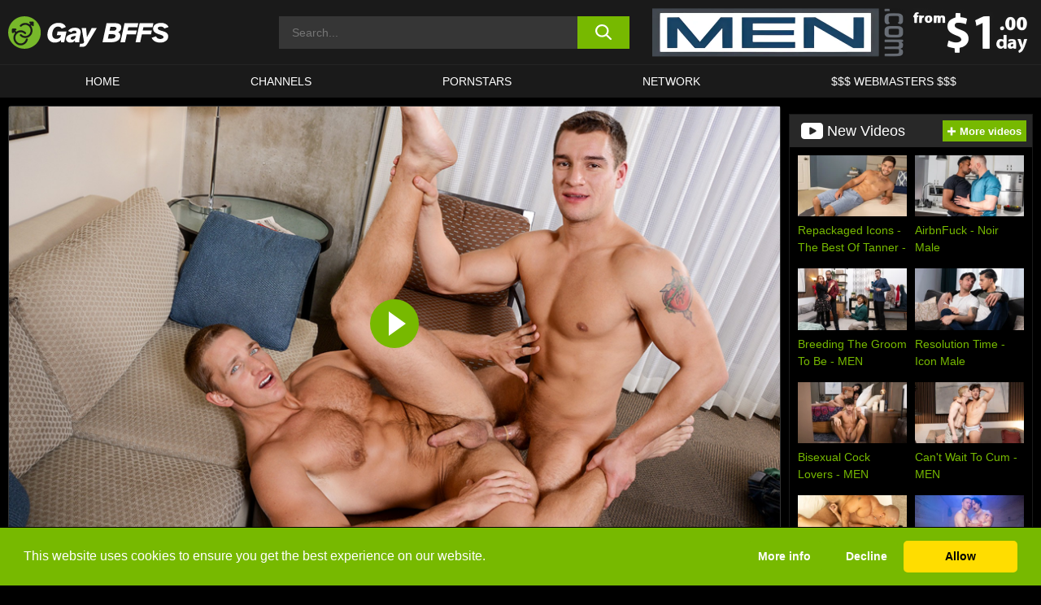

--- FILE ---
content_type: text/html; charset=UTF-8
request_url: https://gaybffs.com/men/video/straight-classifieds-part-2-men/
body_size: 665952
content:

<!doctype html>

<html lang="en-US">

	<head>

		<meta http-equiv="Content-Type" content="text/html; charset=utf-8">
		<meta name="viewport" content="width=device-width, initial-scale=1.0, maximum-scale=5.0, minimum-scale=1.0">
		
			
		
				
		<!-- Mobile header color -->
		
		<title>Straight Classifieds Part 2 &#8211; MEN | Gay BFFS</title>
<style id='wp-img-auto-sizes-contain-inline-css'>
img:is([sizes=auto i],[sizes^="auto," i]){contain-intrinsic-size:3000px 1500px}
/*# sourceURL=wp-img-auto-sizes-contain-inline-css */
</style>
<style id='wp-block-library-inline-css'>
:root{--wp-block-synced-color:#7a00df;--wp-block-synced-color--rgb:122,0,223;--wp-bound-block-color:var(--wp-block-synced-color);--wp-editor-canvas-background:#ddd;--wp-admin-theme-color:#007cba;--wp-admin-theme-color--rgb:0,124,186;--wp-admin-theme-color-darker-10:#006ba1;--wp-admin-theme-color-darker-10--rgb:0,107,160.5;--wp-admin-theme-color-darker-20:#005a87;--wp-admin-theme-color-darker-20--rgb:0,90,135;--wp-admin-border-width-focus:2px}@media (min-resolution:192dpi){:root{--wp-admin-border-width-focus:1.5px}}.wp-element-button{cursor:pointer}:root .has-very-light-gray-background-color{background-color:#eee}:root .has-very-dark-gray-background-color{background-color:#313131}:root .has-very-light-gray-color{color:#eee}:root .has-very-dark-gray-color{color:#313131}:root .has-vivid-green-cyan-to-vivid-cyan-blue-gradient-background{background:linear-gradient(135deg,#00d084,#0693e3)}:root .has-purple-crush-gradient-background{background:linear-gradient(135deg,#34e2e4,#4721fb 50%,#ab1dfe)}:root .has-hazy-dawn-gradient-background{background:linear-gradient(135deg,#faaca8,#dad0ec)}:root .has-subdued-olive-gradient-background{background:linear-gradient(135deg,#fafae1,#67a671)}:root .has-atomic-cream-gradient-background{background:linear-gradient(135deg,#fdd79a,#004a59)}:root .has-nightshade-gradient-background{background:linear-gradient(135deg,#330968,#31cdcf)}:root .has-midnight-gradient-background{background:linear-gradient(135deg,#020381,#2874fc)}:root{--wp--preset--font-size--normal:16px;--wp--preset--font-size--huge:42px}.has-regular-font-size{font-size:1em}.has-larger-font-size{font-size:2.625em}.has-normal-font-size{font-size:var(--wp--preset--font-size--normal)}.has-huge-font-size{font-size:var(--wp--preset--font-size--huge)}.has-text-align-center{text-align:center}.has-text-align-left{text-align:left}.has-text-align-right{text-align:right}.has-fit-text{white-space:nowrap!important}#end-resizable-editor-section{display:none}.aligncenter{clear:both}.items-justified-left{justify-content:flex-start}.items-justified-center{justify-content:center}.items-justified-right{justify-content:flex-end}.items-justified-space-between{justify-content:space-between}.screen-reader-text{border:0;clip-path:inset(50%);height:1px;margin:-1px;overflow:hidden;padding:0;position:absolute;width:1px;word-wrap:normal!important}.screen-reader-text:focus{background-color:#ddd;clip-path:none;color:#444;display:block;font-size:1em;height:auto;left:5px;line-height:normal;padding:15px 23px 14px;text-decoration:none;top:5px;width:auto;z-index:100000}html :where(.has-border-color){border-style:solid}html :where([style*=border-top-color]){border-top-style:solid}html :where([style*=border-right-color]){border-right-style:solid}html :where([style*=border-bottom-color]){border-bottom-style:solid}html :where([style*=border-left-color]){border-left-style:solid}html :where([style*=border-width]){border-style:solid}html :where([style*=border-top-width]){border-top-style:solid}html :where([style*=border-right-width]){border-right-style:solid}html :where([style*=border-bottom-width]){border-bottom-style:solid}html :where([style*=border-left-width]){border-left-style:solid}html :where(img[class*=wp-image-]){height:auto;max-width:100%}:where(figure){margin:0 0 1em}html :where(.is-position-sticky){--wp-admin--admin-bar--position-offset:var(--wp-admin--admin-bar--height,0px)}@media screen and (max-width:600px){html :where(.is-position-sticky){--wp-admin--admin-bar--position-offset:0px}}

/*# sourceURL=wp-block-library-inline-css */
</style><style id='global-styles-inline-css'>
:root{--wp--preset--aspect-ratio--square: 1;--wp--preset--aspect-ratio--4-3: 4/3;--wp--preset--aspect-ratio--3-4: 3/4;--wp--preset--aspect-ratio--3-2: 3/2;--wp--preset--aspect-ratio--2-3: 2/3;--wp--preset--aspect-ratio--16-9: 16/9;--wp--preset--aspect-ratio--9-16: 9/16;--wp--preset--color--black: #000000;--wp--preset--color--cyan-bluish-gray: #abb8c3;--wp--preset--color--white: #ffffff;--wp--preset--color--pale-pink: #f78da7;--wp--preset--color--vivid-red: #cf2e2e;--wp--preset--color--luminous-vivid-orange: #ff6900;--wp--preset--color--luminous-vivid-amber: #fcb900;--wp--preset--color--light-green-cyan: #7bdcb5;--wp--preset--color--vivid-green-cyan: #00d084;--wp--preset--color--pale-cyan-blue: #8ed1fc;--wp--preset--color--vivid-cyan-blue: #0693e3;--wp--preset--color--vivid-purple: #9b51e0;--wp--preset--gradient--vivid-cyan-blue-to-vivid-purple: linear-gradient(135deg,rgb(6,147,227) 0%,rgb(155,81,224) 100%);--wp--preset--gradient--light-green-cyan-to-vivid-green-cyan: linear-gradient(135deg,rgb(122,220,180) 0%,rgb(0,208,130) 100%);--wp--preset--gradient--luminous-vivid-amber-to-luminous-vivid-orange: linear-gradient(135deg,rgb(252,185,0) 0%,rgb(255,105,0) 100%);--wp--preset--gradient--luminous-vivid-orange-to-vivid-red: linear-gradient(135deg,rgb(255,105,0) 0%,rgb(207,46,46) 100%);--wp--preset--gradient--very-light-gray-to-cyan-bluish-gray: linear-gradient(135deg,rgb(238,238,238) 0%,rgb(169,184,195) 100%);--wp--preset--gradient--cool-to-warm-spectrum: linear-gradient(135deg,rgb(74,234,220) 0%,rgb(151,120,209) 20%,rgb(207,42,186) 40%,rgb(238,44,130) 60%,rgb(251,105,98) 80%,rgb(254,248,76) 100%);--wp--preset--gradient--blush-light-purple: linear-gradient(135deg,rgb(255,206,236) 0%,rgb(152,150,240) 100%);--wp--preset--gradient--blush-bordeaux: linear-gradient(135deg,rgb(254,205,165) 0%,rgb(254,45,45) 50%,rgb(107,0,62) 100%);--wp--preset--gradient--luminous-dusk: linear-gradient(135deg,rgb(255,203,112) 0%,rgb(199,81,192) 50%,rgb(65,88,208) 100%);--wp--preset--gradient--pale-ocean: linear-gradient(135deg,rgb(255,245,203) 0%,rgb(182,227,212) 50%,rgb(51,167,181) 100%);--wp--preset--gradient--electric-grass: linear-gradient(135deg,rgb(202,248,128) 0%,rgb(113,206,126) 100%);--wp--preset--gradient--midnight: linear-gradient(135deg,rgb(2,3,129) 0%,rgb(40,116,252) 100%);--wp--preset--font-size--small: 13px;--wp--preset--font-size--medium: 20px;--wp--preset--font-size--large: 36px;--wp--preset--font-size--x-large: 42px;--wp--preset--spacing--20: 0.44rem;--wp--preset--spacing--30: 0.67rem;--wp--preset--spacing--40: 1rem;--wp--preset--spacing--50: 1.5rem;--wp--preset--spacing--60: 2.25rem;--wp--preset--spacing--70: 3.38rem;--wp--preset--spacing--80: 5.06rem;--wp--preset--shadow--natural: 6px 6px 9px rgba(0, 0, 0, 0.2);--wp--preset--shadow--deep: 12px 12px 50px rgba(0, 0, 0, 0.4);--wp--preset--shadow--sharp: 6px 6px 0px rgba(0, 0, 0, 0.2);--wp--preset--shadow--outlined: 6px 6px 0px -3px rgb(255, 255, 255), 6px 6px rgb(0, 0, 0);--wp--preset--shadow--crisp: 6px 6px 0px rgb(0, 0, 0);}:where(.is-layout-flex){gap: 0.5em;}:where(.is-layout-grid){gap: 0.5em;}body .is-layout-flex{display: flex;}.is-layout-flex{flex-wrap: wrap;align-items: center;}.is-layout-flex > :is(*, div){margin: 0;}body .is-layout-grid{display: grid;}.is-layout-grid > :is(*, div){margin: 0;}:where(.wp-block-columns.is-layout-flex){gap: 2em;}:where(.wp-block-columns.is-layout-grid){gap: 2em;}:where(.wp-block-post-template.is-layout-flex){gap: 1.25em;}:where(.wp-block-post-template.is-layout-grid){gap: 1.25em;}.has-black-color{color: var(--wp--preset--color--black) !important;}.has-cyan-bluish-gray-color{color: var(--wp--preset--color--cyan-bluish-gray) !important;}.has-white-color{color: var(--wp--preset--color--white) !important;}.has-pale-pink-color{color: var(--wp--preset--color--pale-pink) !important;}.has-vivid-red-color{color: var(--wp--preset--color--vivid-red) !important;}.has-luminous-vivid-orange-color{color: var(--wp--preset--color--luminous-vivid-orange) !important;}.has-luminous-vivid-amber-color{color: var(--wp--preset--color--luminous-vivid-amber) !important;}.has-light-green-cyan-color{color: var(--wp--preset--color--light-green-cyan) !important;}.has-vivid-green-cyan-color{color: var(--wp--preset--color--vivid-green-cyan) !important;}.has-pale-cyan-blue-color{color: var(--wp--preset--color--pale-cyan-blue) !important;}.has-vivid-cyan-blue-color{color: var(--wp--preset--color--vivid-cyan-blue) !important;}.has-vivid-purple-color{color: var(--wp--preset--color--vivid-purple) !important;}.has-black-background-color{background-color: var(--wp--preset--color--black) !important;}.has-cyan-bluish-gray-background-color{background-color: var(--wp--preset--color--cyan-bluish-gray) !important;}.has-white-background-color{background-color: var(--wp--preset--color--white) !important;}.has-pale-pink-background-color{background-color: var(--wp--preset--color--pale-pink) !important;}.has-vivid-red-background-color{background-color: var(--wp--preset--color--vivid-red) !important;}.has-luminous-vivid-orange-background-color{background-color: var(--wp--preset--color--luminous-vivid-orange) !important;}.has-luminous-vivid-amber-background-color{background-color: var(--wp--preset--color--luminous-vivid-amber) !important;}.has-light-green-cyan-background-color{background-color: var(--wp--preset--color--light-green-cyan) !important;}.has-vivid-green-cyan-background-color{background-color: var(--wp--preset--color--vivid-green-cyan) !important;}.has-pale-cyan-blue-background-color{background-color: var(--wp--preset--color--pale-cyan-blue) !important;}.has-vivid-cyan-blue-background-color{background-color: var(--wp--preset--color--vivid-cyan-blue) !important;}.has-vivid-purple-background-color{background-color: var(--wp--preset--color--vivid-purple) !important;}.has-black-border-color{border-color: var(--wp--preset--color--black) !important;}.has-cyan-bluish-gray-border-color{border-color: var(--wp--preset--color--cyan-bluish-gray) !important;}.has-white-border-color{border-color: var(--wp--preset--color--white) !important;}.has-pale-pink-border-color{border-color: var(--wp--preset--color--pale-pink) !important;}.has-vivid-red-border-color{border-color: var(--wp--preset--color--vivid-red) !important;}.has-luminous-vivid-orange-border-color{border-color: var(--wp--preset--color--luminous-vivid-orange) !important;}.has-luminous-vivid-amber-border-color{border-color: var(--wp--preset--color--luminous-vivid-amber) !important;}.has-light-green-cyan-border-color{border-color: var(--wp--preset--color--light-green-cyan) !important;}.has-vivid-green-cyan-border-color{border-color: var(--wp--preset--color--vivid-green-cyan) !important;}.has-pale-cyan-blue-border-color{border-color: var(--wp--preset--color--pale-cyan-blue) !important;}.has-vivid-cyan-blue-border-color{border-color: var(--wp--preset--color--vivid-cyan-blue) !important;}.has-vivid-purple-border-color{border-color: var(--wp--preset--color--vivid-purple) !important;}.has-vivid-cyan-blue-to-vivid-purple-gradient-background{background: var(--wp--preset--gradient--vivid-cyan-blue-to-vivid-purple) !important;}.has-light-green-cyan-to-vivid-green-cyan-gradient-background{background: var(--wp--preset--gradient--light-green-cyan-to-vivid-green-cyan) !important;}.has-luminous-vivid-amber-to-luminous-vivid-orange-gradient-background{background: var(--wp--preset--gradient--luminous-vivid-amber-to-luminous-vivid-orange) !important;}.has-luminous-vivid-orange-to-vivid-red-gradient-background{background: var(--wp--preset--gradient--luminous-vivid-orange-to-vivid-red) !important;}.has-very-light-gray-to-cyan-bluish-gray-gradient-background{background: var(--wp--preset--gradient--very-light-gray-to-cyan-bluish-gray) !important;}.has-cool-to-warm-spectrum-gradient-background{background: var(--wp--preset--gradient--cool-to-warm-spectrum) !important;}.has-blush-light-purple-gradient-background{background: var(--wp--preset--gradient--blush-light-purple) !important;}.has-blush-bordeaux-gradient-background{background: var(--wp--preset--gradient--blush-bordeaux) !important;}.has-luminous-dusk-gradient-background{background: var(--wp--preset--gradient--luminous-dusk) !important;}.has-pale-ocean-gradient-background{background: var(--wp--preset--gradient--pale-ocean) !important;}.has-electric-grass-gradient-background{background: var(--wp--preset--gradient--electric-grass) !important;}.has-midnight-gradient-background{background: var(--wp--preset--gradient--midnight) !important;}.has-small-font-size{font-size: var(--wp--preset--font-size--small) !important;}.has-medium-font-size{font-size: var(--wp--preset--font-size--medium) !important;}.has-large-font-size{font-size: var(--wp--preset--font-size--large) !important;}.has-x-large-font-size{font-size: var(--wp--preset--font-size--x-large) !important;}
/*# sourceURL=global-styles-inline-css */
</style>

<link rel='stylesheet' id='teamk-style-css' href='https://gaybffs.com/wp-content/themes/teamk/style.css?ver=6.9' media='all' />
<link rel='stylesheet' id='tks-cookies-css-css' href='https://gaybffs.com/wp-content/plugins/teamk-shonichi/css/cookies.css?ver=6.9' media='print' onload="this.media='all'" />
<link rel='shortlink' href='https://gaybffs.com/?p=15653' />

	<!-- Begin Team K Shonichi SEO -->
	<meta name="description" content="Jordan Boss loves to fuck straight guys and he knows all of the tricks to make it happen. When Landon Mycles agrees to meeting a woman with a strap on, Jordan convinces him to give up his hole for the real thing instead.">
	<link rel="canonical" href="https://gaybffs.com/men/video/straight-classifieds-part-2-men/">
	<meta name="robots" content="max-snippet:-1, max-image-preview:large, max-video-preview:-1">

	<!-- End Team K Shonichi SEO -->
<link rel="icon" type="image/png" href="/wp-content/uploads/fbrfg/favicon-96x96.png" sizes="96x96" />
<link rel="icon" type="image/svg+xml" href="/wp-content/uploads/fbrfg/favicon.svg" />
<link rel="shortcut icon" href="/wp-content/uploads/fbrfg/favicon.ico" />
<link rel="apple-touch-icon" sizes="180x180" href="/wp-content/uploads/fbrfg/apple-touch-icon.png" />
<meta name="apple-mobile-web-app-title" content="Gay BFFs" />
<link rel="manifest" href="/wp-content/uploads/fbrfg/site.webmanifest" /><!-- Analytics by WP Statistics - https://wp-statistics.com -->

<style id="teamk-css-vars" data-ver="20fd1e0cbe6c4f71152c3fb1fc11479d">:root{--primary-color: #77B900;--bg-color: #000000;--header-bg-color: #1A1A1A;--logo-height: 40px;--site-max-width: 1340px;--header-height: 80px;--sidebar-width: 300px;}</style>

<script type="application/ld+json">{"@context": "https://schema.org","@graph": [{"@type": "WebSite","@id": "https://gaybffs.com/#website","url": "https://gaybffs.com","inLanguage": "en-US","name": "Gay BFFS","description": "Free Gay Adult Porn Videos","isFamilyFriendly": false,"potentialAction": {"@type": "SearchAction","target": "https://gaybffs.com/?s={search_term_string}","query-input": "required name=search_term_string"},"publisher":{"@id":"https://gaybffs.com/#organization"}},{"@type":"Organization","@id":"https://gaybffs.com/#organization","name":"Gay BFFS","url":"https://gaybffs.com","logo":{  "@type":"ImageObject",  "url":"https:\/\/gaybffs.com\/img\/themeIMGs\/NewLogo.svg",  "contentUrl":"https:\/\/gaybffs.com\/img\/themeIMGs\/NewLogo.svg","encodingFormat":"image\/svg+xml"}},{"@type": "BreadcrumbList","@id": "https://gaybffs.com/#breadcrumbs","name": "Breadcrumbs","itemListElement": [{"@type": "ListItem","position": 1,"item": {"@id": "https://gaybffs.com","url": "https://gaybffs.com","name": "Gay BFFS"}},{"@type": "ListItem","position": 2,"item": {"@id": "https://gaybffs.com/men/","url": "https://gaybffs.com/men/","name": "MEN"}},{"@type": "ListItem","position": 3,"item": {"@id": "https://gaybffs.com/men/video/","url": "https://gaybffs.com/men/video/","name": "video"}},{"@type": "ListItem","position": 4,"item": {"@id": "https://gaybffs.com/men/video/straight-classifieds-part-2-men/","url": "https://gaybffs.com/men/video/straight-classifieds-part-2-men/","name": "Straight Classifieds Part 2 - MEN"}}]},{"@type":"WebPage","@id":"https:\/\/gaybffs.com\/men\/video\/straight-classifieds-part-2-men\/#webpage","url":"https:\/\/gaybffs.com\/men\/video\/straight-classifieds-part-2-men\/","name":"Straight Classifieds Part 2 - MEN","isPartOf":{"@id":"https://gaybffs.com/#website"},"breadcrumb":{"@id":"https://gaybffs.com/#breadcrumbs"},"description":"Jordan Boss loves to fuck straight guys and he knows all of the tricks to make it happen. When Landon Mycles agrees to meeting a woman with a strap on, Jordan convinces him to give up his hole for the real thing instead.","primaryImageOfPage":{  "@type":"ImageObject",  "url":"https:\/\/gaybffs.com\/wp-content\/uploads\/2021\/04\/15653-341-poster_01.webp","encodingFormat":"image\/webp"},"video":{"@id":"https:\/\/gaybffs.com\/men\/video\/straight-classifieds-part-2-men\/#videoObject"}}]}</script>
<script type="application/ld+json">{"@context": "https://schema.org","@graph": [{"@type":"Article","@id":"https:\/\/gaybffs.com\/men\/video\/straight-classifieds-part-2-men\/#article","mainEntityOfPage":{"@id":"https:\/\/gaybffs.com\/men\/video\/straight-classifieds-part-2-men\/"},"headline":"Straight Classifieds Part 2 - MEN","image":"https:\/\/gaybffs.com\/wp-content\/uploads\/2021\/04\/15653-341-poster_01.webp","datePublished":"2021-04-27T00:14:37+02:00","dateModified":"2021-04-27T00:14:37+02:00","author":{"@type":"Organization","@id":"https://gaybffs.com/#organization"},"publisher":{"@id":"https://gaybffs.com/#organization"},"associatedMedia":{"@id":"https:\/\/gaybffs.com\/men\/video\/straight-classifieds-part-2-men\/#videoObject"}}]}</script>
<script type="application/ld+json">{"@context": "https://schema.org","@graph": [{"@type":"VideoObject","@id":"https:\/\/gaybffs.com\/men\/video\/straight-classifieds-part-2-men\/#videoObject","contentUrl":"https:\/\/prog-public-ec.project1content.com\/4ca\/bd0\/b7c\/84d\/466\/d95\/7d1\/e1a\/cac\/8e2\/a2\/video\/trailer_720p.mp4","encodingFormat":"video\/mp4","embedUrl":"https:\/\/gaybffs.com\/men\/video\/straight-classifieds-part-2-men\/","name":"Straight Classifieds Part 2 - MEN","description":"Jordan Boss loves to fuck straight guys and he knows all of the tricks to make it happen. When Landon Mycles agrees to meeting a woman with a strap on, Jordan convinces him to give up his hole for the real thing instead.","identifier":"15653","inLanguage":"en-US","isFamilyFriendly": false,"isAccessibleForFree": true,"duration":"PT25M44S","width": 1920,"height": 1080,"interactionStatistic":[{  "@type":"InteractionCounter",  "interactionType":{"@type":"WatchAction"},  "userInteractionCount":389}],"thumbnailUrl":["https:\/\/gaybffs.com\/wp-content\/uploads\/2021\/04\/15653-341-poster_01.webp"],"uploadDate":"2021-04-27T00:14:37+02:00","publisher":{"@id":"https://gaybffs.com/#organization"},"potentialAction":{"@type":"WatchAction","target":"https:\/\/gaybffs.com\/men\/video\/straight-classifieds-part-2-men\/"},"mainEntityOfPage":{"@id":"https:\/\/gaybffs.com\/men\/video\/straight-classifieds-part-2-men\/#webpage"},"actor":[{"@type":"Person","name":"Jordan Boss","url":"https:\/\/gaybffs.com\/pornstars\/jordan-boss\/"},{"@type":"Person","name":"Landon Mycles","url":"https:\/\/gaybffs.com\/pornstars\/landon-mycles\/"}]}]}</script>
<script async src="https://www.googletagmanager.com/gtag/js?id=G-2VPZ592LST"></script>

<script type="text/plain" class="ce-script">

    window.dataLayer = window.dataLayer || [];
	function gtag(){dataLayer.push(arguments);}
    gtag('js', new Date());

    gtag('config', 'G-2VPZ592LST' );
			
</script>

<meta name="theme-color" content="#000000" />
<!-- BEGIN TWITTER DATA -->
<meta name="twitter:card" content="summary_large_image" />
<meta name="twitter:site" content="@SamuraiJuuGo" />
<meta name="twitter:title" content="Straight Classifieds Part 2 - MEN" />
<meta name="twitter:description" content="Jordan Boss loves to fuck straight guys and he knows all of the tricks to make it happen. When Landon Mycles agrees to meeting a woman with a strap on, Jordan convinces him to give up his hole for the real thing instead." />
<meta name="twitter:image" content="https://gaybffs.com/wp-content/uploads/2021/04/15653-341-poster_01.webp" />
<meta name="twitter:image:alt" content="Jordan Boss loves to fuck straight guys and he knows all of the tricks to make it happen. When Landon Mycles agrees to meeting a woman with a strap on, Jordan convinces him to give up his hole for the real thing instead." />
<!-- END TWITTER DATA -->
<!-- BEGIN OPEN GRAPH DATA -->
<meta property="og:site_name" content="Gay BFFS" />
<meta property="og:locale" content="en_US" />
<meta property="og:type" content="article" />
<meta property="og:title" content="Straight Classifieds Part 2 - MEN" />
<meta property="og:description" content="Jordan Boss loves to fuck straight guys and he knows all of the tricks to make it happen. When Landon Mycles agrees to meeting a woman with a strap on, Jordan convinces him to give up his hole for the real thing instead." />
<meta property="og:url" content="https://gaybffs.com/men/video/straight-classifieds-part-2-men/" />
<meta property="og:image" content="https://gaybffs.com/wp-content/uploads/2021/04/15653-341-poster_01.webp" />
<meta property="og:image:alt" content="Jordan Boss loves to fuck straight guys and he knows all of the tricks to make it happen. When Landon Mycles agrees to meeting a woman with a strap on, Jordan convinces him to give up his hole for the real thing instead." />
<!-- END OPEN GRAPH DATA -->
<style>#site-navigationNoMobile .current-menu-item a {
	border-bottom: 2px solid #77B900;
}

#site-navigationNoMobile li:hover > a, #site-navigationNoMobile ul li.current-menu-item a {
    border-bottom: 2px solid #77B900;
}

a {
	color: #77B900;
}
a:hover, a:focus, a:active {
    color: #77B900;
}

</style>
		
	</head>

	<body class="wp-singular post-template-default single single-post postid-15653 single-format-video wp-theme-teamk isSingle" data="15653">

		<!-- Div para detectar AdBlocks -->

		<div id="notify" class="300x250 ads advertising ad advertisment" style="width: 0px; height: 0px; display: block;"></div>

		<!-- END Div para detectar AdBlocks -->

		<div id="page" class="site">
		
		<!-- Barra superior para futuro uso -->
		
					
				<div style="background: black;">
					<div id="topBarID" class="topBarCLS">
											</div>
				</div>
			
						
		<!-- Fin barra superior -->

		<!-- Header Mobile -->

		<div id="site-navigation">

			<div class="logo-search d-flex">

				<div class="mobile-container d-flex align-items-center justify-content-between">

					<!-- Menu mobile -->

					<button class="navbar-toggler hamburger hamburger--slider" type="button" data-toggle="collapse" data-target="#navbarNavDropdown" aria-controls="navbarNavDropdown" aria-expanded="false" aria-label="Toggle navigation">

						<span class="hamburger-box">

							<span class="hamburger-inner"></span>

						</span>

					</button>

					<!-- Your site title as branding in the menu -->

					<div class="navbar-brand mb-0">

												<a href="https://gaybffs.com" class="logoA">
								<img alt="logo" class="logoIMG" src="/img/themeIMGs/NewLogo.svg">
							</a>
						
					</div>
						
					<!-- end custom logo -->

					<div class="search-menu-mobile">
						<div class="header-search-mobile">
							<svg version="1.1" xmlns="http://www.w3.org/2000/svg" xmlns:xlink="http://www.w3.org/1999/xlink" x="0px" y="0px" viewBox="0 0 73 72.9" xml:space="preserve">
							<path d="M71.8,66L53.9,48.1c9-11.7,8.1-28.6-2.7-39.3C45.3,2.9,37.7,0,30,0S14.7,2.9,8.8,8.8c-11.7,11.7-11.7,30.7,0,42.4
								C14.7,57.1,22.3,60,30,60c6.4,0,12.8-2,18.1-6.1l18,17.8c0.8,0.8,1.8,1.2,2.9,1.2c1,0,2.1-0.4,2.9-1.2C73.4,70.2,73.4,67.6,71.8,66z
								M30.1,51.9c-5.9,0-11.3-2.3-15.5-6.4c-8.5-8.5-8.5-22.4,0-31c4.1-4.1,9.6-6.4,15.5-6.4s11.3,2.3,15.5,6.4S52,24.1,52,30
								s-2.3,11.3-6.4,15.5S35.9,51.9,30.1,51.9z"/>
							</svg>
						</div>	
					</div>

				</div>	

			</div>

			<div class="header-search">

				<form role="search" method="get" id="searchformMobile" action="https://gaybffs.com">        

					<input class="input-group-field" value="" placeholder="Search..." name="s" id="sM" type="search">                

					<button aria-label="search button" class="fa-input" type="submit" id="searchsubmitMobile" value="">
						<svg version="1.1" xmlns="http://www.w3.org/2000/svg" xmlns:xlink="http://www.w3.org/1999/xlink" x="0px" y="0px" viewBox="0 0 73 72.9" xml:space="preserve">
							<path d="M71.8,66L53.9,48.1c9-11.7,8.1-28.6-2.7-39.3C45.3,2.9,37.7,0,30,0S14.7,2.9,8.8,8.8c-11.7,11.7-11.7,30.7,0,42.4
								C14.7,57.1,22.3,60,30,60c6.4,0,12.8-2,18.1-6.1l18,17.8c0.8,0.8,1.8,1.2,2.9,1.2c1,0,2.1-0.4,2.9-1.2C73.4,70.2,73.4,67.6,71.8,66z
								M30.1,51.9c-5.9,0-11.3-2.3-15.5-6.4c-8.5-8.5-8.5-22.4,0-31c4.1-4.1,9.6-6.4,15.5-6.4s11.3,2.3,15.5,6.4S52,24.1,52,30
								s-2.3,11.3-6.4,15.5S35.9,51.9,30.1,51.9z"/>
						</svg>
					</button>     

				</form>

			</div>

			<nav class="navbar-mobile navbar-expand-md navbar-dark">	

				<div class="container">

					<!-- The WordPress Menu goes here -->

					<div id="navbarNavDropdown" class="collapse navbar-collapse">
						<div class="menu-header-container"><ul class="navbar-nav ml-auto"><li id="menu-item-9" class="menu-item menu-item-type-custom menu-item-object-custom menu-item-home menu-item-9"><a href="https://gaybffs.com">HOME</a></li>
<li id="menu-item-10" class="menu-item menu-item-type-post_type menu-item-object-page menu-item-10"><a href="https://gaybffs.com/channels/">CHANNELS</a></li>
<li id="menu-item-11" class="menu-item menu-item-type-post_type menu-item-object-page menu-item-11"><a href="https://gaybffs.com/porn-stars/">PORNSTARS</a></li>
<li id="menu-item-24260" class="menu-item menu-item-type-post_type menu-item-object-page menu-item-24260"><a href="https://gaybffs.com/network/">Network</a></li>
<li id="menu-item-13" class="menu-item menu-item-type-custom menu-item-object-custom menu-item-13"><a target="_blank" href="https://aff.samurai15.com/">$$$ Webmasters $$$</a></li>
</ul></div><script type="application/ld+json">{"@context":"https://schema.org","@graph":[{"@type":"SiteNavigationElement","@id":"https:\/\/gaybffs.com\/#nav-header","name":"Header","hasPart":[{"@type":"SiteNavigationElement","@id":"https:\/\/gaybffs.com","name":"HOME","url":"https:\/\/gaybffs.com"},{"@type":"SiteNavigationElement","@id":"https:\/\/gaybffs.com\/channels\/","name":"CHANNELS","url":"https:\/\/gaybffs.com\/channels\/"},{"@type":"SiteNavigationElement","@id":"https:\/\/gaybffs.com\/porn-stars\/","name":"PORNSTARS","url":"https:\/\/gaybffs.com\/porn-stars\/"},{"@type":"SiteNavigationElement","@id":"https:\/\/gaybffs.com\/network\/","name":"Network","url":"https:\/\/gaybffs.com\/network\/"},{"@type":"SiteNavigationElement","@id":"https:\/\/aff.samurai15.com\/","name":"$$$ Webmasters $$$","url":"https:\/\/aff.samurai15.com\/"}]}]}</script>						
					</div>
				</div>
				<!-- .container -->

			</nav><!-- .site-navigation -->

		</div>

		<!-- END Header Mobile -->

		<!-- Header -->


		<header id="masthead" class="site-header isSingleHeader">
			
			
			<div class="site-branding cellLogo" style="grid-template-columns: calc((90% - 478px)/2) calc((110% - 478px)/2) 468px;">
				
				<!-- Logo Begin -->	

				<div class="logoDIV">

										<a href="https://gaybffs.com" class="logoA">
							<img alt="logo" class="logoIMG" src="/img/themeIMGs/NewLogo.svg">						</a>
									</div>
				
				<!-- Logo End -->

				<!-- Search Begin -->

									
						<div class="searchDIV">
							<div class="header-search-2">
								<form role="search" method="get" id="searchform" action="https://gaybffs.com">        
									<input class="input-group-field" value="" placeholder="Search..." name="s" id="s" type="search">                
									<button aria-label="search button" class="fa-input" type="submit" id="searchsubmit" value="">
										<svg version="1.1" xmlns="http://www.w3.org/2000/svg" xmlns:xlink="http://www.w3.org/1999/xlink" x="0px" y="0px" viewBox="0 0 73 72.9" xml:space="preserve">
											<path d="M71.8,66L53.9,48.1c9-11.7,8.1-28.6-2.7-39.3C45.3,2.9,37.7,0,30,0S14.7,2.9,8.8,8.8c-11.7,11.7-11.7,30.7,0,42.4
												C14.7,57.1,22.3,60,30,60c6.4,0,12.8-2,18.1-6.1l18,17.8c0.8,0.8,1.8,1.2,2.9,1.2c1,0,2.1-0.4,2.9-1.2C73.4,70.2,73.4,67.6,71.8,66z
												M30.1,51.9c-5.9,0-11.3-2.3-15.5-6.4c-8.5-8.5-8.5-22.4,0-31c4.1-4.1,9.6-6.4,15.5-6.4s11.3,2.3,15.5,6.4S52,24.1,52,30
												s-2.3,11.3-6.4,15.5S35.9,51.9,30.1,51.9z"/>
										</svg>			        			</button>     
								</form>
							</div>
						</div>

					
				<!-- Search END -->

					

						<div class="sdaDIV" id="sdaDIVid">

							<div class="WIDGETGRIDHEADER">

								<section id="widget_sav-5" class="widget widgetSDA widgets-sidebar">
                    <div class="widgetWrapper">

                    <div class="sadWW headerWG"><div class="eAC" data="header"><a href="https://gaybffs.com/goto?pID=15653&pOpt=&linkType=RS" class="isSpon" ><picture class="pAC" data="isImage"><source srcset="[data-uri] 1x, [data-uri] 2x" type="image/webp"><img src="[data-uri]" alt="men" aria-label="men" ></picture></a></div></div>
                    </div>
            
                </section>
							</div>
			
						</div>

					
			</div><!-- .site-branding -->

			<!-- Menu navegacion Begin -->

			<nav id="site-navigationNoMobile" class="main-navigation topMenu">
				
				<div class="menu-header-container"><ul class="ulTopMenu" style="grid-template-columns: repeat(5, auto); max-width: var(--site-max-width);"><li class="menu-item menu-item-type-custom menu-item-object-custom menu-item-home menu-item-9"><a href="https://gaybffs.com">HOME</a></li>
<li class="menu-item menu-item-type-post_type menu-item-object-page menu-item-10"><a href="https://gaybffs.com/channels/">CHANNELS</a></li>
<li class="menu-item menu-item-type-post_type menu-item-object-page menu-item-11"><a href="https://gaybffs.com/porn-stars/">PORNSTARS</a></li>
<li class="menu-item menu-item-type-post_type menu-item-object-page menu-item-24260"><a href="https://gaybffs.com/network/">Network</a></li>
<li class="menu-item menu-item-type-custom menu-item-object-custom menu-item-13"><a target="_blank" href="https://aff.samurai15.com/">$$$ Webmasters $$$</a></li>
</ul></div>			</nav>

			<!-- Menu navegacion END -->

		</header>

		<!-- HEADER END -->

		<!-- Content BEGIN -->

		<div id="content" class="site-content isSingleContent">


	<div id="primary" class="content-area isSinglePrimary" style="max-width: 1340px;">
		<main id="main" class="site-main isSingleMain">

		
	<article id="post-15653">

		<div class="entry-header isSingleVideoHeader">

			<div class="videoContainer" style="display: grid;">

				<!-- Loading Spin -->

				<div id="loadingSpin" class="imgPlayer" style="grid-area: 1 / 1; background: #000; z-index: 999;">

					<div class="ct-icon-video2" style="color: #fff; font-size: 25px;">
					
					<svg version="1.1" id="Layer_1" x="0px" y="0px" viewBox="0 0 76.7 62" style="" xml:space="preserve">
						<g transform="scale(-1, 1)" transform-origin="38.35 31">
							<path d="M15.3,23.7l-5.9,5.9C10.1,14.2,22.8,2,38.3,2c10.3,0,19.9,5.6,25.1,14.5l1.7-1C59.7,5.9,49.4,0,38.3,0
									C21.7,0,8.1,13.2,7.4,29.6l-6-6L0,25.1l8.3,8.3l8.3-8.3L15.3,23.7z" fill="white"/>
							<path d="M76.7,36.9l-8.3-8.3L60,36.9l1.4,1.4l5.9-5.9C66.5,47.8,53.8,60,38.3,60C28,60,18.4,54.4,13.2,45.5l-1.7,1
									C17,56.1,27.3,62,38.3,62c16.6,0,30.2-13.2,31-29.6l6,6L76.7,36.9z" fill="white"/>
						</g>
					</svg>
					
					</div>
				
				</div>

				<!-- END loading spin -->

				<!-- VideoPlayer -->

				<div class="video-player" style="grid-area: 1 / 1;">
					
					<div class="responsive-player">

						<div class="imgPlayer divVR">
								
							<!-- Get cookies images -->

														
							<!-- 
								<img alt="Cookies Girl" class="divVRin" src="">
							-->
							
							<!-- END Get cookies images -->

						</div>

											
						
						<!-- Video player -->

													
								<script>

									document.addEventListener('DOMContentLoaded', function () {

										const fpConfig = {
											layoutControls: {
												primaryColor: "#77B900",
												posterImageSize: "cover",
												posterImage: "https://media-public-ht.project1content.com/m=ea_aGJcWx/005/0ba/a02/9eb/468/d9e/e2d/649/4bf/2b8/aa/poster/poster_01.jpg",
												preload: "none",
												contextMenu: { controls: false },
												miniPlayer: { enabled: false },
												allowTheatre: false
											}
										};
										
										
										// Inicialización del player
										var myFP = fluidPlayer('videoSingle', fpConfig);

									});

								</script>


								<div class="wrap-video video-js">
									<video oncontextmenu="return false;" id="videoSingle" style="width: 100%; height: auto;">
    	        						<source src="https://prog-public-ec.project1content.com/4ca/bd0/b7c/84d/466/d95/7d1/e1a/cac/8e2/a2/video/trailer_720p.mp4" type="video/mp4" />
        							</video>
    							</div>

							
					</div>

				</div>

				<!-- END VideoPlayer -->

			</div>

			<!-- New Download button -->

			<div class="lgWrapper">

			<a class="lgA isSpon" rel="sponsored" href="https://gaybffs.com/goto?pID=15653&pOpt=&linkType=RS" style="height: 73px;">
					
					<div class="lsBN" style="background-color: #77B900">
								
						<div class="imgWP">

							<img alt="MEN logo" class="lgIMG" src="/img/lgs/men-logo.png">
						</div>

					</div>

					<div class="spBN"></div>

					<div class="rsBN">
							
						<div class="tsBN">
							<div class="tsTP">Download this video from:</div>
							<div class="tsDN">MEN</div>
						</div>

						<div class="greenB">
							
							<span style="background-color: #77B900" class="button">Download</span>

						</div>

					</div>
				
			</a>

			</div>

			<!-- END new button download -->

			<!-- H1, date and views -->

			<div class="title-block box-shadow">

				<!-- Date and views -->

				<div class="dateViews">

					<time datetime="2021-04-27T00:14:37+02:00" itemprop="datePublished">April 27, 2021</time>

					<span class="separator" style="padding: 0px 5px;">|</span>

						<span>

							390						
						</span>

						 views
				</div>

				<!-- END date and views -->

				<h1 class="entry-title">

					Straight Classifieds Part 2 - MEN
				</h1>			

				<div class="pornstarsList">

					<a href="https://gaybffs.com/pornstars/jordan-boss/" class="label">Jordan Boss</a>, <a href="https://gaybffs.com/pornstars/landon-mycles/" class="label">Landon Mycles</a>
				</div>				

			</div>

			<!-- END h1, date and views -->

			<!-- END block under video -->

			<div class="entry-content single-entry-content">				

				<div id="video-about" class="width70">

					<div class="channel">

						<span><strong>Channel: </strong></span><a href="https://gaybffs.com/men/" class="label">MEN</a>
					</div>
					
					<div class="description">

					<strong class="sDesc" style="display: block; margin-bottom: 10px;">Description:</strong>						
							<div class="desc more">
						
								<p class="textControl">
						
									Jordan Boss loves to fuck straight guys and he knows all of the tricks to make it happen. When Landon Mycles agrees to meeting a woman with a strap on, Jordan convinces him to give up his hole for the real thing instead.						
								</p>
						
							</div>
																		
						
					</div>

					<div class="tags">
					
										
					</div>

				</div>
	
			</div>
					
		</div>

	</article>

	<section id="widget_sav-6" class="widget widgetSDA widgets-sidebar">
                    <div class="widgetWrapper">

                    <div class="sadWW contentWG"><div class="eAC" data="content"><a href="https://gaybffs.com/goto?pID=15653&pOpt=&linkType=RS" class="isSpon" style="display: none;"><picture class="pAC" data="isImage"><source srcset="[data-uri] 1x, [data-uri] 2x" type="image/webp"><img src="[data-uri]" alt="men" aria-label="men" loading="lazy"></picture></a><div class="valueCode"><a href="https://gaybffs.com/goto?pID=15653&pOpt=&linkType=RS" class="isSpon" ><picture class="pAC" data="isImage"><source srcset="[data-uri] 1x, [data-uri] 2x" type="image/webp"><img src="[data-uri]" alt="men" aria-label="men" loading="lazy"></picture></a></div></div></div>
                    </div>
            
                </section>
	<div class="under-video-block">

        	
        		
	            <h2 class="widget-title">Related videos</h2>

	            <div class="videos-list-related vb-related">

		            
        <article class='thumb-block'>
          
            <a href="https://gaybffs.com/men/video/pranksters-part-1-men/">

                <div class="post-thumbnail">
            
                    <picture><source srcset="/wp-content/uploads/2021/04/17822-871-poster_01-320x180.webp 1x, /wp-content/uploads/2021/04/17822-871-poster_01-640x360.webp 2x" type="image/webp"><img src="/wp-content/uploads/2021/04/17822-871-poster_01.webp" loading="lazy" alt="Pranksters Part 1 - MEN - 17822"></picture>    
                    
                </div>

                <header class="entry-header">
                    <h3>Pranksters Part 1 - MEN</h3>
                </header><!-- .entry-header -->
            </a>
        </article><!-- #post-## -->


        <article class='thumb-block'>
          
            <a href="https://gaybffs.com/men/video/sharing-my-boyfriend-men/">

                <div class="post-thumbnail">
            
                    <picture><source srcset="/wp-content/uploads/2021/04/15931-511-poster_01-320x180.webp 1x, /wp-content/uploads/2021/04/15931-511-poster_01-640x360.webp 2x" type="image/webp"><img src="/wp-content/uploads/2021/04/15931-511-poster_01.webp" loading="lazy" alt="Sharing My Boyfriend - MEN - 15931"></picture>    
                    
                </div>

                <header class="entry-header">
                    <h3>Sharing My Boyfriend - MEN</h3>
                </header><!-- .entry-header -->
            </a>
        </article><!-- #post-## -->


        <article class='thumb-block'>
          
            <a href="https://gaybffs.com/men/video/bashed-and-furious-2-men/">

                <div class="post-thumbnail">
            
                    <picture><source srcset="/wp-content/uploads/2021/04/13375-538-poster_01-320x180.webp 1x, /wp-content/uploads/2021/04/13375-538-poster_01-640x360.webp 2x" type="image/webp"><img src="/wp-content/uploads/2021/04/13375-538-poster_01.webp" loading="lazy" alt="Bashed And Furious 2 - MEN - 13375"></picture>    
                    
                </div>

                <header class="entry-header">
                    <h3>Bashed And Furious 2 - MEN</h3>
                </header><!-- .entry-header -->
            </a>
        </article><!-- #post-## -->


        <article class='thumb-block'>
          
            <a href="https://gaybffs.com/men/video/across-the-hall-men/">

                <div class="post-thumbnail">
            
                    <picture><source srcset="/wp-content/uploads/2021/04/13617-778-poster_01-320x180.webp 1x, /wp-content/uploads/2021/04/13617-778-poster_01-640x360.webp 2x" type="image/webp"><img src="/wp-content/uploads/2021/04/13617-778-poster_01.webp" loading="lazy" alt="Across The Hall - MEN - 13617"></picture>    
                    
                </div>

                <header class="entry-header">
                    <h3>Across The Hall - MEN</h3>
                </header><!-- .entry-header -->
            </a>
        </article><!-- #post-## -->


        <article class='thumb-block'>
          
            <a href="https://gaybffs.com/men/video/paying-my-way-through-school-men/">

                <div class="post-thumbnail">
            
                    <picture><source srcset="/wp-content/uploads/2021/04/13029-295-poster_01-320x180.webp 1x, /wp-content/uploads/2021/04/13029-295-poster_01-640x360.webp 2x" type="image/webp"><img src="/wp-content/uploads/2021/04/13029-295-poster_01.webp" loading="lazy" alt="Paying My Way Through School - MEN - 13029"></picture>    
                    
                </div>

                <header class="entry-header">
                    <h3>Paying My Way Through School - MEN</h3>
                </header><!-- .entry-header -->
            </a>
        </article><!-- #post-## -->


        <article class='thumb-block'>
          
            <a href="https://gaybffs.com/men/video/10-year-anniversary-gangbang-men/">

                <div class="post-thumbnail">
            
                    <picture><source srcset="/wp-content/uploads/2021/11/21986-702-poster_01-320x180.webp 1x, /wp-content/uploads/2021/11/21986-702-poster_01-640x360.webp 2x" type="image/webp"><img src="/wp-content/uploads/2021/11/21986-702-poster_01.webp" loading="lazy" alt="10 Year Anniversary Gangbang - MEN - 21986"></picture>    
                    
                </div>

                <header class="entry-header">
                    <h3>10 Year Anniversary Gangbang - MEN</h3>
                </header><!-- .entry-header -->
            </a>
        </article><!-- #post-## -->


        <article class='thumb-block'>
          
            <a href="https://gaybffs.com/men/video/fallen-4-u-men/">

                <div class="post-thumbnail">
            
                    <picture><source srcset="/wp-content/uploads/2021/04/14809-418-poster_01-320x180.webp 1x, /wp-content/uploads/2021/04/14809-418-poster_01-640x360.webp 2x" type="image/webp"><img src="/wp-content/uploads/2021/04/14809-418-poster_01.webp" loading="lazy" alt="Fallen 4 U - MEN - 14809"></picture>    
                    
                </div>

                <header class="entry-header">
                    <h3>Fallen 4 U - MEN</h3>
                </header><!-- .entry-header -->
            </a>
        </article><!-- #post-## -->


        <article class='thumb-block'>
          
            <a href="https://gaybffs.com/men/video/a-tale-of-2-pornstars-men/">

                <div class="post-thumbnail">
            
                    <picture><source srcset="/wp-content/uploads/2021/04/16585-549-poster_01-320x180.webp 1x, /wp-content/uploads/2021/04/16585-549-poster_01-640x360.webp 2x" type="image/webp"><img src="/wp-content/uploads/2021/04/16585-549-poster_01.webp" loading="lazy" alt="A Tale Of 2 Pornstars - MEN - 16585"></picture>    
                    
                </div>

                <header class="entry-header">
                    <h3>A Tale Of 2 Pornstars - MEN</h3>
                </header><!-- .entry-header -->
            </a>
        </article><!-- #post-## -->


        <article class='thumb-block'>
          
            <a href="https://gaybffs.com/men/video/throuple-trouble-part-2-men/">

                <div class="post-thumbnail">
            
                    <picture><source srcset="/wp-content/uploads/2022/10/22817-923-poster_01-320x180.webp 1x, /wp-content/uploads/2022/10/22817-923-poster_01-640x360.webp 2x" type="image/webp"><img src="/wp-content/uploads/2022/10/22817-923-poster_01.webp" loading="lazy" alt="Throuple Trouble Part 2 - MEN - 22817"></picture>    
                    
                </div>

                <header class="entry-header">
                    <h3>Throuple Trouble Part 2 - MEN</h3>
                </header><!-- .entry-header -->
            </a>
        </article><!-- #post-## -->

	            
	            </div>

	            
	</div>

	<div class="clear"></div>

	
		</main><!-- #main -->
	</div><!-- #primary -->


	<aside id="sidebar" class="widget-area isSingleSidebar">
		
		<section id="widget_sav-3" class="widget widgetSDA widgets-sidebar">
                    <div class="widgetWrapper">

                    <div class="sadWW widgetWG"><div class="eAC" data="widget"><a href="https://gaybffs.com/goto?pID=15653&pOpt=&linkType=RS" class="isSpon" style="display: none;"><picture class="pAC" data="isImage"><source srcset="[data-uri] 1x, [data-uri] 2x" type="image/webp"><img src="[data-uri]" alt="men" aria-label="men" loading="lazy"></picture></a><div class="valueCode"><ins data-revive-zoneid="115" data-revive-id="820a6ecf0f3dd1d0fa96943e5f5f6d8a"></ins>
<script async src="//ads.samurai15.com/www/delivery/asyncjs.php"></script></div></div></div><div class="sadWW widgetWG"><div class="eAC" data="widget"><a href="https://gaybffs.com/goto?pID=15653&pOpt=&linkType=RS" class="isSpon" style="display: none;"><picture class="pAC" data="isImage"><source srcset="[data-uri] 1x, [data-uri] 2x" type="image/webp"><img src="[data-uri]" alt="men" aria-label="men" loading="lazy"></picture></a><div class="valueCode"><ins data-revive-zoneid="151" data-revive-id="820a6ecf0f3dd1d0fa96943e5f5f6d8a"></ins>
<script async src="//ads.samurai15.com/www/delivery/asyncjs.php"></script></div></div></div>
                    </div>
            
                </section><section id="widget_latest_videos_block-3" class="isSingle-widget widget widget_latest_videos_block widgets-sidebar"><h2 class="widget-title widget-title-sidebar"><svg version="1.1" xmlns="http://www.w3.org/2000/svg" xmlns:xlink="http://www.w3.org/1999/xlink" x="0px" y="0px" viewBox="0 0 294 216" xml:space="preserve">
                    <style type="text/css">
                        .st0{fill-rule:evenodd;}
                    </style>
                    <g>
                        <path style="fill:white;" class="st0" d="M250,0H44C20,0,0,20,0,44v128c0,24,20,44,44,44h206c24,0,44-20,44-44V44C294,20,275,0,250,0z M197,97l-68-37 c-8-4-18,2-18,11v74c0,9,10,15,18,11l67-37C205,115,205,102,197,97z"/>
                    </g>
                    </svg><span> New Videos</span></h2>  
        <a class="more-videos label" href="https://gaybffs.com/page/1/">
        <svg version="1.1" xmlns="http://www.w3.org/2000/svg" xmlns:xlink="http://www.w3.org/1999/xlink" x="0px" y="0px" viewBox="0 0 80 80" xml:space="preserve">
        <polygon points="29.6,0 29.6,29.6 0,29.6 0,50.4 29.6,50.4 29.6,80 50.4,80 50.4,50.4 80,50.4 80,29.6 50.4,29.6 50.4,0 "/>
        </svg><span>More videos</span></a>

        
                <div class="videos-list-sidebar">
        
            
        <article class='thumb-block'>
          
            <a href="https://gaybffs.com/sean-cody/video/repackaged-icons-the-best-of-tanner-sean-cody/">

                <div class="post-thumbnail">
            
                    <picture><source srcset="/wp-content/uploads/2026/01/25726-968-poster_01-320x180.webp 1x, /wp-content/uploads/2026/01/25726-968-poster_01-640x360.webp 2x" type="image/webp"><img src="/wp-content/uploads/2026/01/25726-968-poster_01.webp"  alt="Repackaged Icons - The Best Of Tanner - Sean Cody - 25726"></picture>    
                    
                </div>

                <header class="entry-header">
                    <h3>Repackaged Icons - The Best Of Tanner - Sean Cody</h3>
                </header><!-- .entry-header -->
            </a>
        </article><!-- #post-## -->


        <article class='thumb-block'>
          
            <a href="https://gaybffs.com/noir-male/video/airbnfuck-noir-male/">

                <div class="post-thumbnail">
            
                    <picture><source srcset="/wp-content/uploads/2026/01/25724-167-poster_01-320x180.webp 1x, /wp-content/uploads/2026/01/25724-167-poster_01-640x360.webp 2x" type="image/webp"><img src="/wp-content/uploads/2026/01/25724-167-poster_01.webp" loading="lazy" alt="AirbnFuck - Noir Male - 25724"></picture>    
                    
                </div>

                <header class="entry-header">
                    <h3>AirbnFuck - Noir Male</h3>
                </header><!-- .entry-header -->
            </a>
        </article><!-- #post-## -->


        <article class='thumb-block'>
          
            <a href="https://gaybffs.com/men/video/breeding-the-groom-to-be-men/">

                <div class="post-thumbnail">
            
                    <picture><source srcset="/wp-content/uploads/2026/01/25722-702-poster_01-320x180.webp 1x, /wp-content/uploads/2026/01/25722-702-poster_01-640x360.webp 2x" type="image/webp"><img src="/wp-content/uploads/2026/01/25722-702-poster_01.webp" loading="lazy" alt="Breeding The Groom To Be - MEN - 25722"></picture>    
                    
                </div>

                <header class="entry-header">
                    <h3>Breeding The Groom To Be - MEN</h3>
                </header><!-- .entry-header -->
            </a>
        </article><!-- #post-## -->


        <article class='thumb-block'>
          
            <a href="https://gaybffs.com/icon-male/video/resolution-time-icon-male/">

                <div class="post-thumbnail">
            
                    <picture><source srcset="/wp-content/uploads/2026/01/25720-159-poster_01-320x180.webp 1x, /wp-content/uploads/2026/01/25720-159-poster_01-640x360.webp 2x" type="image/webp"><img src="/wp-content/uploads/2026/01/25720-159-poster_01.webp" loading="lazy" alt="Resolution Time - Icon Male - 25720"></picture>    
                    
                </div>

                <header class="entry-header">
                    <h3>Resolution Time - Icon Male</h3>
                </header><!-- .entry-header -->
            </a>
        </article><!-- #post-## -->


        <article class='thumb-block'>
          
            <a href="https://gaybffs.com/men/video/bisexual-cock-lovers-men/">

                <div class="post-thumbnail">
            
                    <picture><source srcset="/wp-content/uploads/2026/01/25718-389-poster_01-320x180.webp 1x, /wp-content/uploads/2026/01/25718-389-poster_01-640x360.webp 2x" type="image/webp"><img src="/wp-content/uploads/2026/01/25718-389-poster_01.webp" loading="lazy" alt="Bisexual Cock Lovers - MEN - 25718"></picture>    
                    
                </div>

                <header class="entry-header">
                    <h3>Bisexual Cock Lovers - MEN</h3>
                </header><!-- .entry-header -->
            </a>
        </article><!-- #post-## -->


        <article class='thumb-block'>
          
            <a href="https://gaybffs.com/men/video/cant-wait-to-cum-men/">

                <div class="post-thumbnail">
            
                    <picture><source srcset="/wp-content/uploads/2026/01/25716-196-poster_01-320x180.webp 1x, /wp-content/uploads/2026/01/25716-196-poster_01-640x360.webp 2x" type="image/webp"><img src="/wp-content/uploads/2026/01/25716-196-poster_01.webp" loading="lazy" alt="Can't Wait To Cum - MEN - 25716"></picture>    
                    
                </div>

                <header class="entry-header">
                    <h3>Can't Wait To Cum - MEN</h3>
                </header><!-- .entry-header -->
            </a>
        </article><!-- #post-## -->


        <article class='thumb-block'>
          
            <a href="https://gaybffs.com/sean-cody/video/patrick-gianni-sean-cody/">

                <div class="post-thumbnail">
            
                    <picture><source srcset="/wp-content/uploads/2026/01/25714-988-poster_01-320x180.webp 1x, /wp-content/uploads/2026/01/25714-988-poster_01-640x360.webp 2x" type="image/webp"><img src="/wp-content/uploads/2026/01/25714-988-poster_01.webp" loading="lazy" alt="Patrick &#038; Gianni - Sean Cody - 25714"></picture>    
                    
                </div>

                <header class="entry-header">
                    <h3>Patrick &#038; Gianni - Sean Cody</h3>
                </header><!-- .entry-header -->
            </a>
        </article><!-- #post-## -->


        <article class='thumb-block'>
          
            <a href="https://gaybffs.com/men/video/thick-sweaty-men/">

                <div class="post-thumbnail">
            
                    <picture><source srcset="/wp-content/uploads/2026/01/25712-600-poster_01-320x180.webp 1x, /wp-content/uploads/2026/01/25712-600-poster_01-640x360.webp 2x" type="image/webp"><img src="/wp-content/uploads/2026/01/25712-600-poster_01.webp" loading="lazy" alt="Thick &#038; Sweaty - MEN - 25712"></picture>    
                    
                </div>

                <header class="entry-header">
                    <h3>Thick &#038; Sweaty - MEN</h3>
                </header><!-- .entry-header -->
            </a>
        </article><!-- #post-## -->


        </div>
        <div class="clear"></div>

        </section><section id="custom_html-3" class="widget_text widget widget_custom_html widgets-sidebar"><h2 class="widget-title widget-title-sidebar">LIVE CAMS</h2><div class="textwidget custom-html-widget"><div class="live-cams">
	
<ins data-revive-zoneid="187" data-revive-id="820a6ecf0f3dd1d0fa96943e5f5f6d8a"></ins>
<script async src="//ads.samurai15.com/www/delivery/asyncjs.php"></script></div></div></section>	
	</aside><!-- #secondary -->	

	
				</div><!-- #content -->

				<footer id="colophon" class="site-footer">
					<div class="row" style="max-width: 1340px;">			
						
						<div class="clear"></div>

						<div class="logo-footer">
																<a href="https://gaybffs.com" class="logoA">
									<img alt="logo" class="logoIMG" src="https://gaybffs.com/img/themeIMGs/NewLogo.svg" style="margin: auto; max-height: 40px;">
									</a>
														</div>

						<div style="text-align: center;">Gay BFFS | Free Gay Adult Porn Videos</div>						
						<div class="footer-menu-container">		

							<div class="menu-footer-container"><ul id="footer-menu" class="ulTopMenu"><li id="menu-item-25474" class="menu-item menu-item-type-custom menu-item-object-custom menu-item-home menu-item-25474"><a href="https://gaybffs.com">HOME</a></li>
<li id="menu-item-25476" class="menu-item menu-item-type-post_type menu-item-object-page menu-item-25476"><a href="https://gaybffs.com/channels/">Channels</a></li>
<li id="menu-item-25473" class="menu-item menu-item-type-post_type menu-item-object-page menu-item-25473"><a href="https://gaybffs.com/porn-stars/">Pornstars</a></li>
<li id="menu-item-25472" class="menu-item menu-item-type-post_type menu-item-object-page menu-item-25472"><a href="https://gaybffs.com/network/">Network</a></li>
<li id="menu-item-25477" class="menu-item menu-item-type-custom menu-item-object-custom menu-item-25477"><a target="_blank" href="https://aff.samurai15.com">$$$ Webmasters $$$</a></li>
<li id="menu-item-25471" class="menu-item menu-item-type-post_type menu-item-object-page menu-item-25471"><a href="https://gaybffs.com/content-removal/">Content Removal</a></li>
</ul></div>
						</div>		
						
						<section id="custom_html-4" class="widget_text widget widget_custom_html widgets-sidebar"><div class="textwidget custom-html-widget"><div class="socialLogos" style="text-align:center;">
    <span>Follow us on:</span>
    <div class="logos" style="display: grid; grid-template-columns: repeat(2, auto); gap: 10px; justify-content: center; margin: 10px 0;">
        <a href="https://x.com/SamuraiJuuGo" target="_blank" style="display: flex; justify-content: center; align-items: center;">
            <img style="height: 30px;" src="/img/themeIMGs/x-logo.svg" alt="X Logo">
        </a>
        <a href="https://bsky.app/profile/samurai15.com" target="_blank" style="display: flex; justify-content: center; align-items: center;">
            <img style="height: 30px;" src="/img/themeIMGs/bluesky-logo.svg" alt="Bluesky Logo">
        </a>
    </div>    
</div>
</div></section>					
					</div>
				</footer><!-- #colophon -->
			</div><!-- #page -->

		<script type="speculationrules">
{"prefetch":[{"source":"document","where":{"and":[{"href_matches":"/*"},{"not":{"href_matches":["/wp-*.php","/wp-admin/*","/wp-content/uploads/*","/wp-content/*","/wp-content/plugins/*","/wp-content/themes/teamk/*","/*\\?(.+)"]}},{"not":{"selector_matches":"a[rel~=\"nofollow\"]"}},{"not":{"selector_matches":".no-prefetch, .no-prefetch a"}}]},"eagerness":"conservative"}]}
</script>
<script id="teamk-general-js-before">
window.teamkShowChar = 600;
//# sourceURL=teamk-general-js-before
</script>
<script src="https://gaybffs.com/wp-content/themes/teamk/js/js.js?ver=20151215" id="teamk-general-js"></script>
<script src="https://cdn.fluidplayer.com/v3/current/fluidplayer.min.js?ver=20151215" id="teamk-fluidplayer-js"></script>
<script id="wp-statistics-tracker-js-extra">
var WP_Statistics_Tracker_Object = {"requestUrl":"https://gaybffs.com","ajaxUrl":"https://gaybffs.com/wp-admin/admin-ajax.php","hitParams":{"wp_statistics_hit":1,"source_type":"post","source_id":15653,"search_query":"","signature":"8541e2f4db7a48d39c09e2a0e1f2c01b","action":"wp_statistics_hit_record"},"option":{"dntEnabled":"1","bypassAdBlockers":"1","consentIntegration":{"name":null,"status":[]},"isPreview":false,"userOnline":false,"trackAnonymously":false,"isWpConsentApiActive":false,"consentLevel":""},"isLegacyEventLoaded":"","customEventAjaxUrl":"https://gaybffs.com/wp-admin/admin-ajax.php?action=wp_statistics_custom_event&nonce=f27856a308","onlineParams":{"wp_statistics_hit":1,"source_type":"post","source_id":15653,"search_query":"","signature":"8541e2f4db7a48d39c09e2a0e1f2c01b","action":"wp_statistics_online_check"},"jsCheckTime":"60000"};
//# sourceURL=wp-statistics-tracker-js-extra
</script>
<script src="https://gaybffs.com/?1f4c02=4b43463f72.js&amp;ver=14.16" id="wp-statistics-tracker-js"></script>
<script id="tks-cookies-js-extra">
var tksCookiesObj = {"bannerBgColor":"#77B900","message":"This website uses cookies to ensure you get the best experience on our website.","messageColor":"#FFFFFF","btpColor":"#000000","isEnabled":"on","moreInfo":"More info","moreInfoURL":"https://gaybffs.com/cookies/","moreInfoBtnColor":"#77B900","moreInfoBtTxColor":"#FFFFFF","moreInfoBrdColor":"#77B900","decline":"Decline","declineURL":"https://gaybffs.com/#","declineBtnColor":"#77B900","declineBtTxColor":"#FFFFFF","declineBrdColor":"#77B900","allow":"Allow","allowBtnColor":"#FFDD00","allowBtTxColor":"#000000","allowBrdColor":"#FFDD00","themeURL":"https://gaybffs.com/wp-content/themes/teamk"};
//# sourceURL=tks-cookies-js-extra
</script>
<script defer src="https://gaybffs.com/wp-content/plugins/teamk-shonichi/js/cookieEnabler.js" id="tks-cookies-js"></script>
<script defer src="https://gaybffs.com/wp-content/plugins/teamk-shonichi/js/cookieCall.js" id="tks-cookies-call-js"></script>
<script defer src="https://gaybffs.com/wp-content/plugins/teamk-shonichi/js/postscribe.min.js" id="tks-postscribe-js"></script>

</body>
</html>

--- FILE ---
content_type: image/svg+xml
request_url: https://gaybffs.com/img/themeIMGs/NewLogo.svg
body_size: 3750
content:
<?xml version="1.0" encoding="utf-8"?>
<!-- Generator: Adobe Illustrator 19.0.0, SVG Export Plug-In . SVG Version: 6.00 Build 0)  -->
<svg version="1.1" xmlns="http://www.w3.org/2000/svg" xmlns:xlink="http://www.w3.org/1999/xlink" x="0px" y="0px"
	 viewBox="0 0 1478.9 301" style="enable-background:new 0 0 1478.9 301;" xml:space="preserve">
<style type="text/css">
	.st0{display:none;}
	.st1{display:inline;fill:#77B82A;stroke:#77B82A;stroke-miterlimit:10;}
	.st2{fill:#FFFFFF;}
	.st3{fill:#77B82A;stroke:#77B82A;stroke-miterlimit:10;}
</style>
<g id="Circle" class="st0">
</g>
<g id="Circle_Small" class="st0">
	<circle id="XMLID_29_" class="st1" cx="150.5" cy="150.5" r="130"/>
</g>
<g id="Text">
	<g id="XMLID_5_">
		<path id="XMLID_6_" class="st2" d="M363.3,151.9c9.5-57.5,48.2-90.7,101.5-90.7c30.8,0,55.9,11.3,67.2,38.2l-39,15
			c-3.7-9.2-15.8-19-34-19c-25.3,0-45.9,20-51.7,56.4c-5.8,35.9,7.9,55.1,32.2,57.5c19,1.8,42.4-7.4,47.2-29.8l1.1-5h-39.5l7.1-33.7
			h82.2l-21.4,99.6h-28.2l-1.6-19.5c-14.8,15.3-33.5,22.7-58.5,22.7C387.8,243.7,353.5,211.5,363.3,151.9z"/>
		<path id="XMLID_8_" class="st2" d="M533.3,208.1c1.3-38,51.4-46.1,93.8-50.6l0.8-3.4c3.4-15.3-4-20.8-18.2-20.8
			c-11.3,0-21.9,5-26.9,15.6L552,136.6c13.4-20.6,33.7-30.6,63.3-30.6c35.3,0,59.6,18.5,51.4,54.8c-1.3,7.1-4.7,21.6-6.1,28.7
			c-3.7,17.1-6.3,39.5-6.3,50.9h-38l-1.3-15.6c-11.9,14.5-24,18.7-42.7,18.7C551.7,243.7,532.5,230.2,533.3,208.1z M592.9,216.5
			c14.2,0,24.5-7.9,30.8-32.2l0.8-3.2c-28.5,2.4-47.2,8.2-48.8,21.4C574.7,211.2,582.8,216.5,592.9,216.5z"/>
		<path id="XMLID_11_" class="st2" d="M656.1,282.9l6.1-29h8.2c22.1,0,25.3-3.7,29.3-14L677,109.7h40.9l7.9,83.3l43.8-83.3h46.4
			l-78,131c-23.7,39-28.2,42.2-68.8,42.2H656.1z"/>
		<path id="XMLID_13_" class="st2" d="M869.1,240.5l37.4-176.1h77.5c33.5,0,62.2,9,57.5,45.6c-2.1,16.3-12.4,29.5-28.5,36.9
			c15,6.9,23.5,20.6,19.2,44.8c-5.3,29.5-35.1,48.8-82.5,48.8H869.1z M918.9,206h38.8c16.9,0,28.7-8.4,31.1-20
			c2.6-12.4-6.6-19.8-24.3-19.8h-37.2L918.9,206z M970.9,134c14.2,0,24.8-6.9,26.4-17.9c1.6-10.5-4.5-17.7-19-17.7h-36.4l-7.6,35.6
			H970.9z"/>
		<path id="XMLID_17_" class="st2" d="M1106.4,101l-6.6,30.6h84.4l-7.6,36.6h-84.4l-15.6,72.2h-42.4l37.4-176.1h126.8l-7.6,36.6
			H1106.4z"/>
		<path id="XMLID_35_" class="st2" d="M1245.8,101l-6.6,30.6h84.4l-7.6,36.6h-84.4l-15.6,72.2h-42.4L1211,64.4h126.8l-7.6,36.6
			H1245.8z"/>
		<path id="XMLID_37_" class="st2" d="M1362.6,185.4c4,17.4,22.4,25,39,25c15.3,0,29.3-6.3,29.3-17.1c0-32.4-103.6-17.7-95.2-85.7
			c4-31.9,38.8-46.4,73.3-46.4c26.1,0,55.1,9.8,69.9,38.2l-40.9,13.7c-4.5-12.4-19.2-17.9-32.2-17.9c-17.9,0-27.7,6.3-27.7,15.6
			c0,33.5,101.2,15.6,95.7,80.4c-2.9,34.8-37.4,52.5-74.1,52.5c-38.2,0-67.2-16.6-78-44.5L1362.6,185.4z"/>
	</g>
</g>
<g id="Symbol_Goes_Here">
	<path id="XMLID_64_" class="st3" d="M150.5,0.5c-82.8,0-150,67.2-150,150s67.2,150,150,150s150-67.2,150-150S233.3,0.5,150.5,0.5z
		 M181.4,215.9c-2.9,12.4-8.9,23.8-17.7,33c-26.4,27.6-69.3,27.6-95.6,0c-24.3-25.5-26-65.6-5-93.1l-10.4-10.9v2.4
		c0,5.1-4.1,9.2-9.2,9.2c-5.1,0-9.2-4.1-9.2-9.2v-25.1c0-5.1,4.1-9.2,9.2-9.2c0,0,0,0,0,0h23.9c5.1,0,9.2,4.1,9.2,9.2
		c0,5.1-4.1,9.2-9.2,9.2h-2.2l10.9,11.4c26.4-20.1,63.7-17.7,87.5,7.2c3.5,3.7,3.4,9.5-0.3,13s-9.5,3.4-13-0.3
		c-19.1-20-49.9-20-69,0c-19.3,20.2-19.3,53.2,0,73.4c19.1,20,49.9,20,69,0c6.5-6.8,11-15.2,13.1-24.4c1.1-5,6.1-8.1,11-6.9
		C179.4,206,182.5,210.9,181.4,215.9z M236.9,82.8c0,5.1-4.1,9.2-9.2,9.2s-9.2-4.1-9.2-9.2v-2.4l-7.6,8c20.4,27.4,18.5,67-5.6,92.2
		c-26.4,27.6-69.3,27.6-95.6,0c-3.5-3.7-3.4-9.5,0.3-13c3.7-3.5,9.5-3.4,13,0.3c19.1,20,49.9,20,69,0c19.3-20.2,19.3-53.2,0-73.4
		c-19.1-20-49.9-20-69,0c-3.5,3.7-9.3,3.8-13,0.3c-3.7-3.5-3.8-9.3-0.3-13c24-25.2,61.9-27.4,88.3-6.6l7.9-8.2h-2.2
		c-5.1,0-9.2-4.1-9.2-9.2s4.1-9.2,9.2-9.2h23.9c0,0,0,0,0,0c5.1,0,9.2,4.1,9.2,9.2V82.8z"/>
</g>
</svg>
